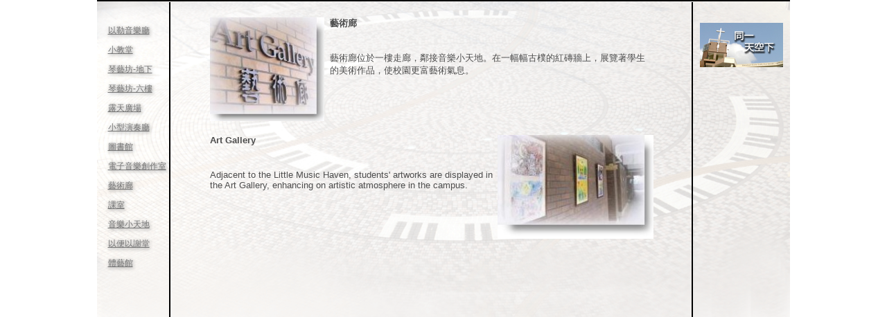

--- FILE ---
content_type: text/html; charset=UTF-8
request_url: http://www.icqm.edu.hk/netvigator.php?category=facility&sub_category=artgallery
body_size: 2691
content:

<!DOCTYPE html PUBLIC "-//W3C//DTD XHTML 1.0 Transitional//EN" "http://www.w3.org/TR/xhtml1/DTD/xhtml1-transitional.dtd">
<html xmlns="http://www.w3.org/1999/xhtml" xml:lang="zh-TW" lang="zh-TW">
<head>
<meta http-equiv="Content-Type" content="text/html; charset=UTF-8" />
<title>International Christian Quality Music Secondary and Primary School</title>


</head>
<link href="./css/style.css" rel="stylesheet" type="text/css">


<body bgcolor="#ffffff" topmargin=0 marginheight=0 align=middle>
<table cellspacing=0 cellpadding=0 border=0 width="1000" align=center>
<tr>
  <td>
  <table style="background-image: url('./background.gif'); background-repeat: no-repeat;" cellspacing=0 cellpadding=0 border=0 width="1000" align=center height=700>
  <tr><tr><td colspan=3><img src="./image/line_horizontal.gif" width="1000" height="2" border="0" alt=""></td></tr>
  <tr>
  		<td width="100px" height="1px"></td>
        <td width="660px"></td>
        <td width="140px"></td>
  </tr>
  <tr>
    <!-- Category -->
  	<td  width="100" height="400" align=left valign=top class="catArea">
	   <!DOCTYPE html PUBLIC "-//W3C//DTD XHTML 1.0 Transitional//EN" "http://www.w3.org/TR/xhtml1/DTD/xhtml1-transitional.dtd">
<head>
<meta http-equiv="Content-Type" content="text/html;charset=UTF-8">
<title>International Christian Quality Music Secondary and Primary School</title>
<link href="./css/style.css" rel="stylesheet" type="text/css">
</head>
<body bgcolor="#ffffff" topmargin=0 marginheight=0 align=middle>
<TABLE cellspacing=0 cellpadding=0 border=0 width="100" align=center valign=top>
<TR>
    <TD align=center valign=top WIDTH="10">&nbsp;</TD>
	<TD align=center valign=top>
	  <TABLE cellspacing=0 cellpadding=0 border=0 width="100%" align=left valign=top>
	    <TR><TD align=left valign=top class="catLink">&nbsp;</TD></TR>
		<TR><TD align=left valign=top class="catLink"><A HREF="./netvigator.php?category=facility&sub_category=concerthall">以勒音樂廳</A></TD></TR>
		<TR><TD align=left valign=top class="catLink"><A HREF="./netvigator.php?category=facility&sub_category=chapel">小教堂</A></TD></TR>
		<TR>
		  <TD align=left valign=top class="catLink"><A HREF="./netvigator.php?category=facility&sub_category=musicpracticecentre">琴藝坊-地下</A></TD></TR>
        <TR>
          <TD align=left valign=top class="catLink"><A HREF="./netvigator.php?category=facility&sub_category=6musicpracticecentre">琴藝坊-六樓</A></TD></TR>
		<TR><TD align=left valign=top class="catLink"><A HREF="./netvigator.php?category=facility&sub_category=amphitheatre">露天廣場</A></TD></TR>
		<TR><TD align=left valign=top class="catLink"><A HREF="./netvigator.php?category=facility&sub_category=recitalhall">小型演奏廳</A></TD></TR>
		<TR><TD align=left valign=top class="catLink"><A HREF="./netvigator.php?category=facility&sub_category=library">圖書館</A></TD></TR>
		<TR><TD align=left valign=top class="catLink"><A HREF="./netvigator.php?category=facility&sub_category=electronicmusicstudio">電子音樂創作室</A></TD></TR>
		<TR><TD align=left valign=top class="catLink"><A HREF="./netvigator.php?category=facility&sub_category=artgallery">藝術廊</A></TD></TR>
		<TR><TD align=left valign=top class="catLink"><A HREF="./netvigator.php?category=facility&sub_category=classroom">課室</A></TD></TR>
		<TR><TD align=left valign=top class="catLink"><A HREF="./netvigator.php?category=facility&sub_category=littlemusichaven">音樂小天地</A></TD></TR>
        <TR><TD align=left valign=top class="catLink"><A HREF="./netvigator.php?category=facility&sub_category=ebenezerchapel">以便以謝堂</A></TD></TR>
        <TR><TD align=left valign=top class="catLink"><A HREF="./netvigator.php?category=facility&sub_category=recreationhall">體藝館</A></TD></TR>
		<!--<TR><TD align=left valign=top class="catLink"><A HREF="#">班房</A></TD></TR>
		<TR><TD align=left valign=top class="catLink"><A HREF="#">音樂室</A></TD></TR>
		<TR><TD align=left valign=top class="catLink"><A HREF="#">其他特別室</A></TD></TR>
		-->
	  </TABLE>
    </TD>
    <TD align=center valign=top WIDTH="2"><IMG SRC="./image/line_vertical.gif" WIDTH="2" HEIGHT="1300" BORDER="0" ALT="&nbsp;"></TD>
</TR>
</TABLE>
</body>
</html>
	</td>
	<!-- Content -->
	<td width="660" height="700" align=center valign=top class="contentArea">
	  <!DOCTYPE html PUBLIC "-//W3C//DTD XHTML 1.0 Transitional//EN" "http://www.w3.org/TR/xhtml1/DTD/xhtml1-transitional.dtd">
<html xmlns="http://www.w3.org/1999/xhtml" xml:lang="zh-TW" lang="zh-TW">
<head>
<meta http-equiv="Content-Type" content="text/html; charset=big5" />
<title>International Christian Quality Music Secondary and Primary School</title>
<link href="./css/style.css" rel="stylesheet" type="text/css">
</head>
<body bgcolor="#ffffff" topmargin=0 marginheight=0 align=middle>
<TABLE cellspacing=0 cellpadding=0 border=0 width="650" align=center valign=top>
<TR>
    <TD align=center valign=top WIDTH="10">&nbsp;</TD>
	<TD align=center valign=top>
	  <TABLE cellspacing=0 cellpadding=0 border=0 width="100%" align=left valign=top>
	    <TR><TD align=left valign=top colspan=3 class="contentText">&nbsp;</TD></TR>
		
		<TR><TD width="620" align=left valign=top colspan=3 class="contentTitle">
			<TABLE cellspacing=0 cellpadding=0 border=0 width="100%" align=left valign=top>
				<TR><TD height="10"></TD></TR>
				<TR>
					<TD rowspan="2" align=left valign=top class="contentText"><IMG SRC="./image/facility/artgallery/artgallery2.jpg" height="150" BORDER="0" ALT="" align=left></TD>	
					<TD rowspan="2" width="10" align=left valign=top class="contentTitle"></TD>
					<TD align=left valign=top class="contentTitle"><B>藝術廊</B></TD>
				</TR>	
				<TR>
					<TD width="620" align=left valign=top class="contentTitle">藝術廊位於一樓走廊，鄰接音樂小天地。在一幅幅古樸的紅磚牆上，展覽著學生的美術作品，使校園更富藝術氣息。</TD>	
				</TR>	
				<TR><TD height="10"></TD></TR>
			</TABLE>
		</TD></TR>
		
		<TR><TD width="620" align=left valign=top colspan=3 class="contentTitle">
			<TABLE cellspacing=0 cellpadding=0 border=0 width="100%" align=left valign=top>
				<TR><TD height="10"></TD></TR>
				<TR>
					<TD align=left valign=top class="contentTitle"><B>Art Gallery</B></TD>
					<TD rowspan="2" width="10" align=left valign=top class="contentTitle"></TD>
					<TD rowspan="2" align=left valign=top class="contentText"><IMG SRC="./image/facility/artgallery/artgallery.jpg" height="150" BORDER="0" ALT="" align=left></TD>	
				</TR>	
				<TR>
					<TD width="620" align=left valign=top class="contentTitle">Adjacent to the Little Music Haven, students' artworks are displayed in the Art Gallery, enhancing on artistic atmosphere in the campus.</TD>	
				</TR>	
				<TR><TD height="10"></TD></TR>
			</TABLE>
		</TD></TR>	


	  </TABLE>
    </TD>
</TR>
</TABLE>
</body>
</html>
	</td>
	<!-- Art -->
	<td width="140" height="400" align=right valign=top class="artArea">
	  <!DOCTYPE html PUBLIC "-//W3C//DTD XHTML 1.0 Transitional//EN" "http://www.w3.org/TR/xhtml1/DTD/xhtml1-transitional.dtd">
<html xmlns="http://www.w3.org/1999/xhtml" xml:lang="zh-TW" lang="zh-TW">
<head>
<meta http-equiv="Content-Type" content="text/html; charset=big5" />
<title>International Christian Quality Music Secondary and Primary School</title>
</head>
<body bgcolor="#ffffff" topmargin=0 marginheight=0 align=middle valign=top>
<table cellspacing=0 cellpadding=0 border=0 width="140" align=right valign=top>
<tr>
    <td align=center width="2"><img src="./image/line_vertical.gif" width="2" height="1300" border="0" alt="&nbsp;"></td>
	<td align=center valign=top>
	  <table cellspacing=0 cellpadding=0 border=0 align=left valign=top>
	    <tr><td align=left valign=top class="contentText">&nbsp;</td></tr>
	    <tr><td><!DOCTYPE html PUBLIC "-//W3C//DTD XHTML 1.0 Transitional//EN" "http://www.w3.org/TR/xhtml1/DTD/xhtml1-transitional.dtd">
<html xmlns="http://www.w3.org/1999/xhtml" xml:lang="zh-TW" lang="zh-TW">
<head>
<meta http-equiv="Content-Type" content="text/html; charset=UTF-8" />
<title>International Christian Quality Music Secondary and Primary School</title>
<link href="./css/style.css" rel="stylesheet" type="text/css">
</head>
<body bgcolor="#ffffff" topmargin=0 marginheight=0 align=middle valign=top>
<table cellspacing=0 cellpadding=0 border=0 width="140" align=center valign=top>
<tr>
    <td align=center valign=top width="10">&nbsp;</td>
<!--
  <td align=left valign=top class="contentTextRed">*&nbsp;相片集，請按'同一天空下'瀏覽</br></td>
-->
  <td align=left valign=top class="contentTextRed"></br></td>
</tr>
<tr>
  <td align=left valign=top width="5">&nbsp;</td>
<!--
  <td align=left valign=top class="catLink"><a href="./icqmphoto" target="_blank"><img src="./included/gallery/schoolactivities/images/sharing.jpg" alt="相片集" width="120" height="64" border="0" /></a></td>
-->
  <td align=left valign=top class="catLink"><img src="./included/gallery/schoolactivities/images/sharing.jpg" alt="相片集" width="120" height="64" border="0" /></td>
</tr>

<tr>
    <td align=center valign=top colspan=2>&nbsp;</td>
</tr>
<!--
<tr>
  <td align=left valign=top width="5">&nbsp;</td>
  <td align=left valign=top class="catLink"><a href="./netvigator.php?category=alumnichoir" target="mainFrame"><img src="./included/category/alumnichoir/image/alumnichoir.jpg" alt="校友園地" width="120" border="0" /></a></td>
</tr>
-->
<!--
<tr>
  <td align=center valign=top><div align="left"></div></td>
  <td align=center valign=top class="catLink"><div align="left"><a href="javascript://" onclick="window.open('http://wisenews.wisers.net/index.jsp?gid=ICQMSPS&user=ipaccess&pwd=ipaccess','','menubar=no,status=yes,scrollbars=yes,top=0,left=0,toolbar=no,width=790,height=500')">* 新聞網</a> (需登入)<br />
</tr>
-->

<tr>
    <td align=center valign=top colspan=2>&nbsp;</td>
</tr>
<!--
<tr>
  <td align=left valign=top width="5">&nbsp;</td>
  <td align=left valign=top class="catLink"></td>
</tr>
-->
<tr>
  <td align=center valign=top colspan=2>&nbsp;</td>
</tr>
</table>
</body>
</html>
</td></tr>
	  </table>
    </td>
</tr>
</table>
</body>
</html>
	</td>
  </tr>
  <tr valign=top><td colspan=3><img src="./image/line_horizontal.gif" width="1000" height="2" border="0" alt=""></td></tr>
  <tr valign=top><td colspan=3><img src="./image/white_dot.gif" width="1" height="5" border="0" alt=""></td></tr>
  <tr valign=top><td colspan=3>
    <table cellspacing=0 cellpadding=0 border=0 width="100%">
	  <tr>
        <td valign=top align=left class="contentText">Copyright &copy; International Christian Quality Music Secondary and Primary School<br>版權所有 不得轉載</td><td valign=top align=right class="contentText">鑽石山蒲崗村道182號<br>電話:27773828&nbsp;&nbsp;&nbsp;&nbsp;傳真:27773899&nbsp;&nbsp;&nbsp;&nbsp;電郵:<a href="/cdn-cgi/l/email-protection#8de4e3ebe2cde4eefce0a3e8e9f8a3e5e6"><span class="__cf_email__" data-cfemail="e78e898188a78e84968ac9828392c98f8c">[email&#160;protected]</span></a></td>
	  </tr>
  </TD></TR>
  </table>
  </td>
</tr>
  </table>
  </td>
</tr>
</table>
</body>
</html>
<script data-cfasync="false" src="/cdn-cgi/scripts/5c5dd728/cloudflare-static/email-decode.min.js"></script>

--- FILE ---
content_type: text/css
request_url: http://www.icqm.edu.hk/css/style.css
body_size: 893
content:
body { 
scrollbar-base-color: #663366; 
scrollbar-face-color: #99CCCC; 
scrollbar-track-color: #4d4d4d; 
scrollbar-arrow-color: #330033;
scrollbar-highlight-color: #FFFFFF; 
scrollbar-3dlight-color: #CCCCCC; 
scrollbar-shadow-color: #663366;
scrollbar-darkshadow-color: #000000; 
} 




.catLink	{font-family: Arial, Helvetica, sans-serif; font-size: 12px; font-weight: normal; color: #333333}
.catLink a			{text-decoration: none; color: #000000}
.catLink a : link		{text-decoration: none; color: #000000}
.catLink a : visited	{text-decoration: none; color: #A35791}
.catLink a : hover		{text-decoration: none; color: #FF3300}
.catLink a : active  	{text-decoration: none; color: #330000}


.contentTitle	{font-family: Arial, Helvetica, sans-serif; font-size: 13px; font-weight: normal; color: #4d4d4d}
.contentTitle a			{text-decoration: none; color: #4d4d4d}
.contentTitle a:link		{text-decoration: none; color: #4d4d4d}
.contentTitle a:active  	{text-decoration: none; color: #4d4d4d}
.contentTitle a:visited	{text-decoration: none; color: #4d4d4d}
.contentTitle a:hover		{text-decoration: none; color: #4d4d4d}

.contentText	{font-family: Arial, Helvetica, sans-serif; font-size: 11px; font-weight: normal; color: #4d4d4d; z-index:auto}
.contentText a			{text-decoration: none; color: #0000FF}
.contentText a:link		{text-decoration: none; color: #0000FF}
.contentText a:active  	{text-decoration: none; color: #0000FF}
.contentText a:visited	{text-decoration: none; color: #0000FF}
.contentText a:hover	{text-decoration: none; color: #FF0000}

.contentTextRed	{font-family: Arial, Helvetica, sans-serif; font-size: 11px; font-weight: normal; color: #FF0000}
.contentTextRed A			{text-decoration: underline; color: #0000FF}
.contentTextRed A:link		{text-decoration: underline; color: #0000FF}
.contentTextRed A:active  	{text-decoration: underline; color: #0000FF}
.contentTextRed A:visited	{text-decoration: underline; color: #0000FF}
.contentTextRed A:hover	{text-decoration: none; color: #FF0000}


.headertext {  font-family: Times New Roman, Times, serif; font-size: 14px; font-weight: bold; color: #666666}
.stext {  font-family: Arial, Helvetica, sans-serif; font-size: 12px; font-weight: normal; color: #333333}
.stext a:active {  color:#FF0000; text-decoration:underline}
.stext a:hover {  color:#FF0000; text-decoration:underline}
.stext a:link {  color:#0000FF; text-decoration:underline}
.stext a:visited {  color:#0000FF; text-decoration:underline}
.stextWhite { font-family: Times New Roman, Times, serif; font-size: 12px; font-weight: normal; color: #FFFFFF}
.stextWhite2 { font-family: Arial, Helvetica, sans-serif, serif; font-size: 12px; font-weight: normal; color: #FFFFFF}
.stextRed { font-family: Arial, Times, serif; font-size: 12px; font-weight: normal; color: #FF0000}
.sectionhead {  font-family: Georgia, Times New Roman, Times, serif; font-size: 16px; font-weight: bold; color: #69355D}
.headtext01 { font-family: Georgia, Times New Roman, Times, serif; font-size: 12px; font-weight: bold; color: #69355D }
.photoCaption {font-family: Arial, Helvetica, sans-serif; font-size: 12px; font-weight: normal; color: #660000}
.photoCaptionSmall {font-family: Arial, Helvetica, sans-serif; font-size: 10px; font-weight: normal; color: #660000}

.selectstyle { font-family: Arial, Times, serif, sans-serif; font-size: 11px; background-color: #ffffff; color: #175A00; font-weight:normal; border: #ff0000; border-style: groove; border-top-width: 5px; border-right-width: 5px; border-bottom-width: 5px; border-left-width: 5px} 

a:link {color: #777777;; text-decoration: underline; text-shadow: #888888 0.1em 0.1em 0.4em}
a:visited {  color: #777777; text-decoration: underline}
a:hover {  color: #000000; text-decoration: underline;text-shadow: #FFFFFF 0em 0em 0.2em}
a:active {  color: #FF0000; text-decoration: underline;text-shadow: #FFFF00 0em 0em 0.2em}

td.catLink {height: 28px; text-align:left; vertical-align:middle}
td.catLink:hover {background-color:#BBBBBB; opacity:0.8; filter:alpha(opacity=80)}
td.catAreaDEL {position: static; position: fixed}
td.artAreaDEL {position: static; position: fixed}
